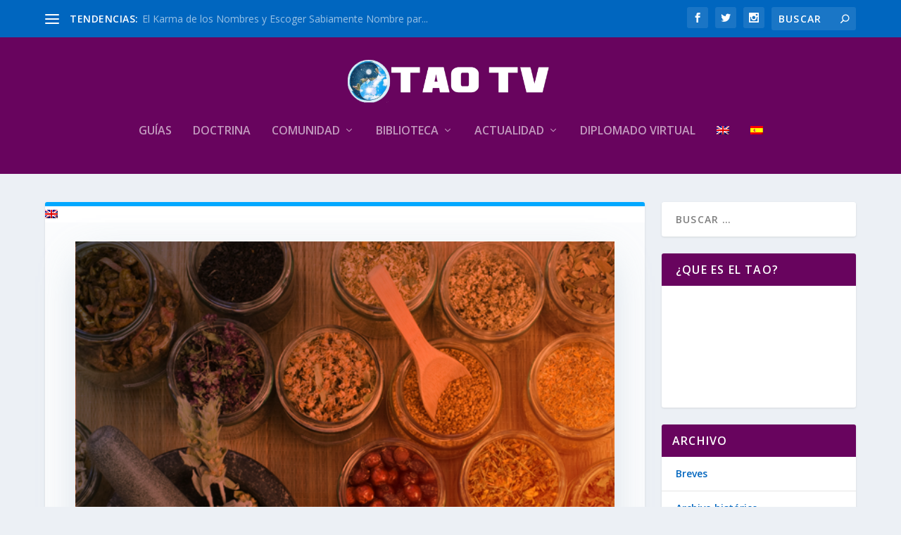

--- FILE ---
content_type: text/css
request_url: https://www.taotv.org/wp-content/et-cache/16671/et-core-unified-deferred-16671.min.css?ver=1745160313
body_size: 1639
content:
.et_pb_section_0{padding-top:0vw;padding-bottom:0px}.et_pb_section_0.et_pb_section,.et_pb_section_1.et_pb_section{background-color:#fbfcfd!important}.et_pb_text_0{line-height:2em;line-height:2em;background-repeat:repeat;background-blend-mode:overlay;background-color:initial;background-image:url(https://www.taotv.org/wp-content/uploads/2020/04/medicina_natural-1.jpg),radial-gradient(circle at bottom right,rgba(255,76,0,0.7) 0%,#262d3f 100%);padding-top:180px!important;padding-right:20px!important;padding-bottom:180px!important;padding-left:20px!important;margin-top:10px!important;margin-bottom:10px!important;box-shadow:0px 20px 55px -10px rgba(149,173,193,0.46);transition:margin 300ms ease 0ms,padding 300ms ease 0ms,box-shadow 300ms ease 0ms}.et_pb_text_0 h2{font-family:'Oswald',Helvetica,Arial,Lucida,sans-serif;font-weight:700;font-style:italic;text-transform:uppercase;font-size:40px;color:#ffffff!important;letter-spacing:0.18em;line-height:1.4em;text-shadow:0em 0em 0.4em rgba(255,255,255,0.6)}.et_pb_section_1,.et_pb_row_2{transition:border-radius 300ms ease 0ms}.et_pb_text_1 h1{font-family:'Oswald',Helvetica,Arial,Lucida,sans-serif;font-weight:700;font-style:italic;text-transform:uppercase;font-size:4.9vw;letter-spacing:0.18em;line-height:1.4em;text-shadow:0em 0em 0.4em rgba(149,173,193,0.46)}.et_pb_text_1,.et_pb_text_2{margin-bottom:0px!important}.et_pb_blog_0 .et_pb_post .entry-title a,.et_pb_blog_0 .not-found-title{font-family:'Oswald',Helvetica,Arial,Lucida,sans-serif!important;font-weight:700!important;font-style:italic!important;color:#0C71C3!important}.et_pb_blog_0 .et_pb_post .entry-title,.et_pb_blog_0 .not-found-title{font-size:14px!important;letter-spacing:0.2em!important;line-height:1.6em!important;text-shadow:0em 0em 0.4em rgba(255,255,255,0.6)!important}.et_pb_blog_0 .et_pb_post,.et_pb_blog_0 .et_pb_post .post-content *{color:#8c0082!important}.et_pb_blog_0 .et_pb_post p,.et_pb_blog_0 .et_pb_post .post-content,.et_pb_blog_0.et_pb_bg_layout_light .et_pb_post .post-content p,.et_pb_blog_0.et_pb_bg_layout_dark .et_pb_post .post-content p{line-height:2em}.et_pb_blog_0 .et_pb_post .post-meta,.et_pb_blog_0 .et_pb_post .post-meta a{color:rgba(0,0,0,0.21)!important;line-height:2em}.et_pb_blog_0 .wp-pagenavi a,.et_pb_blog_0 .wp-pagenavi span{font-family:'Oswald',Helvetica,Arial,Lucida,sans-serif!important;font-style:italic!important;text-transform:uppercase!important;font-size:20px!important;color:#ff4c00!important;letter-spacing:2px!important}.et_pb_blog_0 .et_pb_blog_grid .et_pb_post{border-width:0px}.et_pb_blog_0 article.et_pb_post{box-shadow:0px 20px 55px -10px rgba(149,173,193,0.46)}.et_pb_blog_0 article.et_pb_post:hover{box-shadow:0px 40px 120px -10px rgba(149,173,193,0.46)}.et_pb_blog_0 article.et_pb_post,.et_pb_blog_0 article.et_pb_post>.box-shadow-overlay,.et_pb_blog_0 article.et_pb_post.et-box-shadow-no-overlay{transition:box-shadow 300ms ease 0ms}div.et_pb_section.et_pb_section_2,div.et_pb_section.et_pb_section_3{background-image:linear-gradient(135deg,rgba(0,165,255,0.57) 0%,#262d3f 100%),url(https://www.taotv.org/wp-content/uploads/2019/04/suscribirse-maestros-fondo-1.jpg)!important}.et_pb_section_2,.et_pb_section_3{padding-top:13vw;padding-bottom:10vw}.et_pb_section_2.section_has_divider.et_pb_top_divider .et_pb_top_inside_divider{transition:height 300ms ease 0ms,background-size 300ms ease 0ms}.et_pb_section_3.section_has_divider.et_pb_top_divider .et_pb_top_inside_divider{transition:height 300ms ease 0ms,background-size 300ms ease 0ms;background-image:url([data-uri]);background-size:100% 10vw;top:0;height:10vw;z-index:1;transform:scale(1,1)}.et_pb_section_3.section_has_divider.et_pb_top_divider:hover .et_pb_top_inside_divider{height:12vw;background-size:100% 12vw}.et_pb_text_2 h2{font-family:'Oswald',Helvetica,Arial,Lucida,sans-serif;font-weight:700;font-style:italic;text-transform:uppercase;font-size:70px;letter-spacing:0.18em;line-height:1.4em;text-shadow:0em 0em 0.4em rgba(255,255,255,0.6)}.et_pb_text_3{line-height:2em;font-size:16px;line-height:2em;max-width:500px}.et_pb_row_4.et_pb_row{padding-top:0px!important;padding-top:0px}.et_pb_signup_0.et_pb_subscribe .et_pb_newsletter_description h2,.et_pb_signup_0.et_pb_subscribe .et_pb_newsletter_description h1.et_pb_module_header,.et_pb_signup_0.et_pb_subscribe .et_pb_newsletter_description h3.et_pb_module_header,.et_pb_signup_0.et_pb_subscribe .et_pb_newsletter_description h4.et_pb_module_header,.et_pb_signup_0.et_pb_subscribe .et_pb_newsletter_description h5.et_pb_module_header,.et_pb_signup_0.et_pb_subscribe .et_pb_newsletter_description h6.et_pb_module_header{font-weight:700!important}.et_pb_signup_0.et_pb_contact_field .et_pb_contact_field_options_title,.et_pb_signup_0.et_pb_subscribe .et_pb_newsletter_form .input,.et_pb_signup_0.et_pb_subscribe .et_pb_newsletter_form .input[type=checkbox]+label,.et_pb_signup_0.et_pb_subscribe .et_pb_newsletter_form .input[type=radio]+label{line-height:1.9em}.et_pb_signup_0.et_pb_subscribe .et_pb_newsletter_form .input::-webkit-input-placeholder{line-height:1.9em}.et_pb_signup_0.et_pb_subscribe .et_pb_newsletter_form .input::-moz-placeholder{line-height:1.9em}.et_pb_signup_0.et_pb_subscribe .et_pb_newsletter_form .input:-ms-input-placeholder{line-height:1.9em}.et_pb_signup_0 .et_pb_newsletter_form p input[type="text"],.et_pb_signup_0 .et_pb_newsletter_form p textarea,.et_pb_signup_0 .et_pb_newsletter_form p select,.et_pb_signup_0 .et_pb_newsletter_form p .input[type="radio"]+label i,.et_pb_signup_0 .et_pb_newsletter_form p .input[type="checkbox"]+label i{border-radius:100px 100px 100px 100px;overflow:hidden}.et_pb_signup_0{max-width:600px}body #page-container .et_pb_section .et_pb_signup_0.et_pb_subscribe .et_pb_newsletter_button.et_pb_button{color:#FFFFFF!important;border-width:10px!important;border-color:#ff4c00;border-radius:100px;letter-spacing:5px;font-size:18px;font-weight:900!important;font-style:italic!important;text-transform:uppercase!important;padding-right:2em;padding-left:0.7em;background-color:#ff4c00}body #page-container .et_pb_section .et_pb_signup_0.et_pb_subscribe .et_pb_newsletter_button.et_pb_button:hover{letter-spacing:6px!important}body #page-container .et_pb_section .et_pb_signup_0.et_pb_subscribe .et_pb_newsletter_button.et_pb_button:hover:after{margin-left:.3em;left:auto;margin-left:.3em}body #page-container .et_pb_section .et_pb_signup_0.et_pb_subscribe .et_pb_newsletter_button.et_pb_button:after{line-height:inherit;font-size:inherit!important;opacity:1;margin-left:.3em;left:auto;font-family:ETmodules!important;font-weight:400!important}.et_pb_signup_0 .et_pb_newsletter_button{box-shadow:0px 12px 50px -12px #ff4c00}.et_pb_signup_0 .et_pb_newsletter_button:hover{box-shadow:0px 12px 80px -12px rgba(255,76,0,0.63)}.et_pb_signup_0.et_pb_subscribe .et_pb_newsletter_button.et_pb_button{transition:letter-spacing 300ms ease 0ms}.et_pb_text_0:hover{margin-top:0px!important;margin-bottom:20px!important;padding-top:70px!important;padding-bottom:90px!important;box-shadow:0px 40px 120px -10px rgba(149,173,193,0.46)}.et_pb_text_3.et_pb_module,.et_pb_signup_0.et_pb_module{margin-left:auto!important;margin-right:auto!important}@media only screen and (max-width:980px){.et_pb_text_1 h1{font-size:7.5vw}.et_pb_text_2 h2{font-size:50px}body #page-container .et_pb_section .et_pb_signup_0.et_pb_subscribe .et_pb_newsletter_button.et_pb_button:after{line-height:inherit;font-size:inherit!important;margin-left:.3em;left:auto;display:inline-block;opacity:1;content:attr(data-icon);font-family:ETmodules!important;font-weight:400!important}body #page-container .et_pb_section .et_pb_signup_0.et_pb_subscribe .et_pb_newsletter_button.et_pb_button:before{display:none}body #page-container .et_pb_section .et_pb_signup_0.et_pb_subscribe .et_pb_newsletter_button.et_pb_button:hover:after{margin-left:.3em;left:auto;margin-left:.3em}}@media only screen and (max-width:767px){.et_pb_text_0 h2,.et_pb_text_2 h2{font-size:30px}body #page-container .et_pb_section .et_pb_signup_0.et_pb_subscribe .et_pb_newsletter_button.et_pb_button{font-size:14px!important}body #page-container .et_pb_section .et_pb_signup_0.et_pb_subscribe .et_pb_newsletter_button.et_pb_button:after{line-height:inherit;font-size:inherit!important;margin-left:.3em;left:auto;display:inline-block;opacity:1;content:attr(data-icon);font-family:ETmodules!important;font-weight:400!important}body #page-container .et_pb_section .et_pb_signup_0.et_pb_subscribe .et_pb_newsletter_button.et_pb_button:before{display:none}body #page-container .et_pb_section .et_pb_signup_0.et_pb_subscribe .et_pb_newsletter_button.et_pb_button:hover:after{margin-left:.3em;left:auto;margin-left:.3em}}